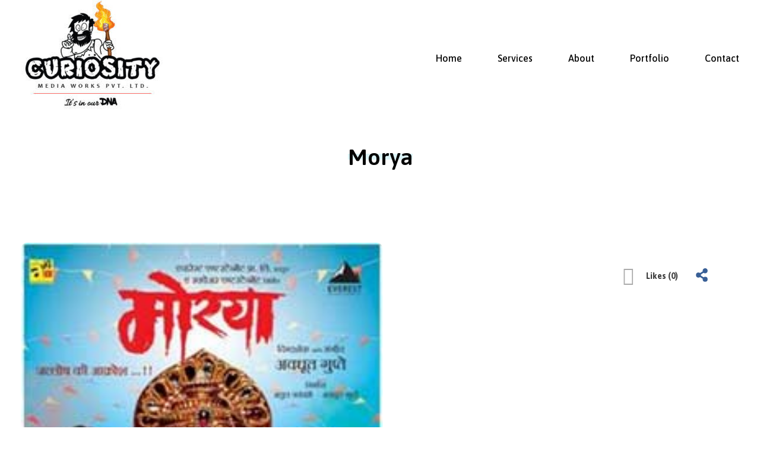

--- FILE ---
content_type: text/html; charset=UTF-8
request_url: https://curiositymediaworks.com/index.php/portfolio/morya/
body_size: 21719
content:
<!DOCTYPE html> <!--[if IE 9 ]><html class="no-js oldie ie9 ie" lang="en-US" > <![endif]--> <!--[if (gt IE 9)|!(IE)]><!--><html class="no-js" lang="en-US" > <!--<![endif]--><head><meta charset="UTF-8" ><meta http-equiv="X-UA-Compatible" content="IE=edge"><meta name="viewport"   content="initial-scale=1,user-scalable=no,width=device-width"><meta name='robots' content='index, follow, max-image-preview:large, max-snippet:-1, max-video-preview:-1' /><title>Morya - Curiosity Media Works</title><link rel="canonical" href="https://curiositymediaworks.com/index.php/portfolio/morya/" /><meta property="og:locale" content="en_US" /><meta property="og:type" content="article" /><meta property="og:title" content="Morya - Curiosity Media Works" /><meta property="og:url" content="https://curiositymediaworks.com/index.php/portfolio/morya/" /><meta property="og:site_name" content="Curiosity Media Works" /><meta property="article:modified_time" content="2022-08-27T17:35:21+00:00" /><meta property="og:image" content="https://curiositymediaworks.com/wp-content/uploads/2021/01/7.jpg" /><meta property="og:image:width" content="221" /><meta property="og:image:height" content="227" /><meta property="og:image:type" content="image/jpeg" /><meta name="twitter:card" content="summary_large_image" /> <script type="application/ld+json" class="yoast-schema-graph">{"@context":"https://schema.org","@graph":[{"@type":"WebPage","@id":"https://curiositymediaworks.com/index.php/portfolio/morya/","url":"https://curiositymediaworks.com/index.php/portfolio/morya/","name":"Morya - Curiosity Media Works","isPartOf":{"@id":"https://curiositymediaworks.com/#website"},"primaryImageOfPage":{"@id":"https://curiositymediaworks.com/index.php/portfolio/morya/#primaryimage"},"image":{"@id":"https://curiositymediaworks.com/index.php/portfolio/morya/#primaryimage"},"thumbnailUrl":"https://curiositymediaworks.com/wp-content/uploads/2021/01/7.jpg","datePublished":"2022-08-27T17:35:20+00:00","dateModified":"2022-08-27T17:35:21+00:00","breadcrumb":{"@id":"https://curiositymediaworks.com/index.php/portfolio/morya/#breadcrumb"},"inLanguage":"en-US","potentialAction":[{"@type":"ReadAction","target":["https://curiositymediaworks.com/index.php/portfolio/morya/"]}]},{"@type":"ImageObject","inLanguage":"en-US","@id":"https://curiositymediaworks.com/index.php/portfolio/morya/#primaryimage","url":"https://curiositymediaworks.com/wp-content/uploads/2021/01/7.jpg","contentUrl":"https://curiositymediaworks.com/wp-content/uploads/2021/01/7.jpg","width":221,"height":227},{"@type":"BreadcrumbList","@id":"https://curiositymediaworks.com/index.php/portfolio/morya/#breadcrumb","itemListElement":[{"@type":"ListItem","position":1,"name":"Home","item":"https://curiositymediaworks.com/"},{"@type":"ListItem","position":2,"name":"Morya"}]},{"@type":"WebSite","@id":"https://curiositymediaworks.com/#website","url":"https://curiositymediaworks.com/","name":"Curiosity Media Works","description":"Its in our DNA","publisher":{"@id":"https://curiositymediaworks.com/#organization"},"potentialAction":[{"@type":"SearchAction","target":{"@type":"EntryPoint","urlTemplate":"https://curiositymediaworks.com/?s={search_term_string}"},"query-input":"required name=search_term_string"}],"inLanguage":"en-US"},{"@type":"Organization","@id":"https://curiositymediaworks.com/#organization","name":"Curiosity Media Works","url":"https://curiositymediaworks.com/","logo":{"@type":"ImageObject","inLanguage":"en-US","@id":"https://curiositymediaworks.com/#/schema/logo/image/","url":"https://curiositymediaworks.com/wp-content/uploads/2021/01/cropped-logo-main-1-e1610437662330.jpg","contentUrl":"https://curiositymediaworks.com/wp-content/uploads/2021/01/cropped-logo-main-1-e1610437662330.jpg","width":239,"height":189,"caption":"Curiosity Media Works"},"image":{"@id":"https://curiositymediaworks.com/#/schema/logo/image/"}}]}</script> <link rel='dns-prefetch' href='//fonts.googleapis.com' /><link rel="alternate" type="application/rss+xml" title="Curiosity Media Works &raquo; Feed" href="https://curiositymediaworks.com/index.php/feed/" /><link rel="alternate" type="application/rss+xml" title="Curiosity Media Works &raquo; Comments Feed" href="https://curiositymediaworks.com/index.php/comments/feed/" /> <script defer src="[data-uri]"></script> <link rel='stylesheet' id='hfe-widgets-style-css' href='https://curiositymediaworks.com/wp-content/cache/autoptimize/autoptimize_single_993387aae0b00dd250f8c6bacb602bb4.php?ver=2.7.1' media='all' /><style id='wp-emoji-styles-inline-css'>img.wp-smiley, img.emoji {
		display: inline !important;
		border: none !important;
		box-shadow: none !important;
		height: 1em !important;
		width: 1em !important;
		margin: 0 0.07em !important;
		vertical-align: -0.1em !important;
		background: none !important;
		padding: 0 !important;
	}</style><link rel='stylesheet' id='wp-block-library-css' href='https://curiositymediaworks.com/wp-includes/css/dist/block-library/style.min.css?ver=6.4.7' media='all' /><style id='depicter-slider-style-inline-css'>/*!***************************************************************************************************************************************************************************************************************************************!*\
  !*** css ./node_modules/css-loader/dist/cjs.js??ruleSet[1].rules[3].use[1]!./node_modules/postcss-loader/dist/cjs.js??ruleSet[1].rules[3].use[2]!./node_modules/sass-loader/dist/cjs.js??ruleSet[1].rules[3].use[3]!./src/style.scss ***!
  \***************************************************************************************************************************************************************************************************************************************/
/**
 * The following styles get applied both on the front of your site
 * and in the editor.
 *
 * Replace them with your own styles or remove the file completely.
 */
.wp-block-create-block-depicter {
  background-color: #21759b;
  color: #fff;
  padding: 2px;
}

/*# sourceMappingURL=style-index.css.map*/</style><style id='classic-theme-styles-inline-css'>/*! This file is auto-generated */
.wp-block-button__link{color:#fff;background-color:#32373c;border-radius:9999px;box-shadow:none;text-decoration:none;padding:calc(.667em + 2px) calc(1.333em + 2px);font-size:1.125em}.wp-block-file__button{background:#32373c;color:#fff;text-decoration:none}</style><style id='global-styles-inline-css'>body{--wp--preset--color--black: #000000;--wp--preset--color--cyan-bluish-gray: #abb8c3;--wp--preset--color--white: #ffffff;--wp--preset--color--pale-pink: #f78da7;--wp--preset--color--vivid-red: #cf2e2e;--wp--preset--color--luminous-vivid-orange: #ff6900;--wp--preset--color--luminous-vivid-amber: #fcb900;--wp--preset--color--light-green-cyan: #7bdcb5;--wp--preset--color--vivid-green-cyan: #00d084;--wp--preset--color--pale-cyan-blue: #8ed1fc;--wp--preset--color--vivid-cyan-blue: #0693e3;--wp--preset--color--vivid-purple: #9b51e0;--wp--preset--gradient--vivid-cyan-blue-to-vivid-purple: linear-gradient(135deg,rgba(6,147,227,1) 0%,rgb(155,81,224) 100%);--wp--preset--gradient--light-green-cyan-to-vivid-green-cyan: linear-gradient(135deg,rgb(122,220,180) 0%,rgb(0,208,130) 100%);--wp--preset--gradient--luminous-vivid-amber-to-luminous-vivid-orange: linear-gradient(135deg,rgba(252,185,0,1) 0%,rgba(255,105,0,1) 100%);--wp--preset--gradient--luminous-vivid-orange-to-vivid-red: linear-gradient(135deg,rgba(255,105,0,1) 0%,rgb(207,46,46) 100%);--wp--preset--gradient--very-light-gray-to-cyan-bluish-gray: linear-gradient(135deg,rgb(238,238,238) 0%,rgb(169,184,195) 100%);--wp--preset--gradient--cool-to-warm-spectrum: linear-gradient(135deg,rgb(74,234,220) 0%,rgb(151,120,209) 20%,rgb(207,42,186) 40%,rgb(238,44,130) 60%,rgb(251,105,98) 80%,rgb(254,248,76) 100%);--wp--preset--gradient--blush-light-purple: linear-gradient(135deg,rgb(255,206,236) 0%,rgb(152,150,240) 100%);--wp--preset--gradient--blush-bordeaux: linear-gradient(135deg,rgb(254,205,165) 0%,rgb(254,45,45) 50%,rgb(107,0,62) 100%);--wp--preset--gradient--luminous-dusk: linear-gradient(135deg,rgb(255,203,112) 0%,rgb(199,81,192) 50%,rgb(65,88,208) 100%);--wp--preset--gradient--pale-ocean: linear-gradient(135deg,rgb(255,245,203) 0%,rgb(182,227,212) 50%,rgb(51,167,181) 100%);--wp--preset--gradient--electric-grass: linear-gradient(135deg,rgb(202,248,128) 0%,rgb(113,206,126) 100%);--wp--preset--gradient--midnight: linear-gradient(135deg,rgb(2,3,129) 0%,rgb(40,116,252) 100%);--wp--preset--font-size--small: 13px;--wp--preset--font-size--medium: 20px;--wp--preset--font-size--large: 36px;--wp--preset--font-size--x-large: 42px;--wp--preset--spacing--20: 0.44rem;--wp--preset--spacing--30: 0.67rem;--wp--preset--spacing--40: 1rem;--wp--preset--spacing--50: 1.5rem;--wp--preset--spacing--60: 2.25rem;--wp--preset--spacing--70: 3.38rem;--wp--preset--spacing--80: 5.06rem;--wp--preset--shadow--natural: 6px 6px 9px rgba(0, 0, 0, 0.2);--wp--preset--shadow--deep: 12px 12px 50px rgba(0, 0, 0, 0.4);--wp--preset--shadow--sharp: 6px 6px 0px rgba(0, 0, 0, 0.2);--wp--preset--shadow--outlined: 6px 6px 0px -3px rgba(255, 255, 255, 1), 6px 6px rgba(0, 0, 0, 1);--wp--preset--shadow--crisp: 6px 6px 0px rgba(0, 0, 0, 1);}:where(.is-layout-flex){gap: 0.5em;}:where(.is-layout-grid){gap: 0.5em;}body .is-layout-flow > .alignleft{float: left;margin-inline-start: 0;margin-inline-end: 2em;}body .is-layout-flow > .alignright{float: right;margin-inline-start: 2em;margin-inline-end: 0;}body .is-layout-flow > .aligncenter{margin-left: auto !important;margin-right: auto !important;}body .is-layout-constrained > .alignleft{float: left;margin-inline-start: 0;margin-inline-end: 2em;}body .is-layout-constrained > .alignright{float: right;margin-inline-start: 2em;margin-inline-end: 0;}body .is-layout-constrained > .aligncenter{margin-left: auto !important;margin-right: auto !important;}body .is-layout-constrained > :where(:not(.alignleft):not(.alignright):not(.alignfull)){max-width: var(--wp--style--global--content-size);margin-left: auto !important;margin-right: auto !important;}body .is-layout-constrained > .alignwide{max-width: var(--wp--style--global--wide-size);}body .is-layout-flex{display: flex;}body .is-layout-flex{flex-wrap: wrap;align-items: center;}body .is-layout-flex > *{margin: 0;}body .is-layout-grid{display: grid;}body .is-layout-grid > *{margin: 0;}:where(.wp-block-columns.is-layout-flex){gap: 2em;}:where(.wp-block-columns.is-layout-grid){gap: 2em;}:where(.wp-block-post-template.is-layout-flex){gap: 1.25em;}:where(.wp-block-post-template.is-layout-grid){gap: 1.25em;}.has-black-color{color: var(--wp--preset--color--black) !important;}.has-cyan-bluish-gray-color{color: var(--wp--preset--color--cyan-bluish-gray) !important;}.has-white-color{color: var(--wp--preset--color--white) !important;}.has-pale-pink-color{color: var(--wp--preset--color--pale-pink) !important;}.has-vivid-red-color{color: var(--wp--preset--color--vivid-red) !important;}.has-luminous-vivid-orange-color{color: var(--wp--preset--color--luminous-vivid-orange) !important;}.has-luminous-vivid-amber-color{color: var(--wp--preset--color--luminous-vivid-amber) !important;}.has-light-green-cyan-color{color: var(--wp--preset--color--light-green-cyan) !important;}.has-vivid-green-cyan-color{color: var(--wp--preset--color--vivid-green-cyan) !important;}.has-pale-cyan-blue-color{color: var(--wp--preset--color--pale-cyan-blue) !important;}.has-vivid-cyan-blue-color{color: var(--wp--preset--color--vivid-cyan-blue) !important;}.has-vivid-purple-color{color: var(--wp--preset--color--vivid-purple) !important;}.has-black-background-color{background-color: var(--wp--preset--color--black) !important;}.has-cyan-bluish-gray-background-color{background-color: var(--wp--preset--color--cyan-bluish-gray) !important;}.has-white-background-color{background-color: var(--wp--preset--color--white) !important;}.has-pale-pink-background-color{background-color: var(--wp--preset--color--pale-pink) !important;}.has-vivid-red-background-color{background-color: var(--wp--preset--color--vivid-red) !important;}.has-luminous-vivid-orange-background-color{background-color: var(--wp--preset--color--luminous-vivid-orange) !important;}.has-luminous-vivid-amber-background-color{background-color: var(--wp--preset--color--luminous-vivid-amber) !important;}.has-light-green-cyan-background-color{background-color: var(--wp--preset--color--light-green-cyan) !important;}.has-vivid-green-cyan-background-color{background-color: var(--wp--preset--color--vivid-green-cyan) !important;}.has-pale-cyan-blue-background-color{background-color: var(--wp--preset--color--pale-cyan-blue) !important;}.has-vivid-cyan-blue-background-color{background-color: var(--wp--preset--color--vivid-cyan-blue) !important;}.has-vivid-purple-background-color{background-color: var(--wp--preset--color--vivid-purple) !important;}.has-black-border-color{border-color: var(--wp--preset--color--black) !important;}.has-cyan-bluish-gray-border-color{border-color: var(--wp--preset--color--cyan-bluish-gray) !important;}.has-white-border-color{border-color: var(--wp--preset--color--white) !important;}.has-pale-pink-border-color{border-color: var(--wp--preset--color--pale-pink) !important;}.has-vivid-red-border-color{border-color: var(--wp--preset--color--vivid-red) !important;}.has-luminous-vivid-orange-border-color{border-color: var(--wp--preset--color--luminous-vivid-orange) !important;}.has-luminous-vivid-amber-border-color{border-color: var(--wp--preset--color--luminous-vivid-amber) !important;}.has-light-green-cyan-border-color{border-color: var(--wp--preset--color--light-green-cyan) !important;}.has-vivid-green-cyan-border-color{border-color: var(--wp--preset--color--vivid-green-cyan) !important;}.has-pale-cyan-blue-border-color{border-color: var(--wp--preset--color--pale-cyan-blue) !important;}.has-vivid-cyan-blue-border-color{border-color: var(--wp--preset--color--vivid-cyan-blue) !important;}.has-vivid-purple-border-color{border-color: var(--wp--preset--color--vivid-purple) !important;}.has-vivid-cyan-blue-to-vivid-purple-gradient-background{background: var(--wp--preset--gradient--vivid-cyan-blue-to-vivid-purple) !important;}.has-light-green-cyan-to-vivid-green-cyan-gradient-background{background: var(--wp--preset--gradient--light-green-cyan-to-vivid-green-cyan) !important;}.has-luminous-vivid-amber-to-luminous-vivid-orange-gradient-background{background: var(--wp--preset--gradient--luminous-vivid-amber-to-luminous-vivid-orange) !important;}.has-luminous-vivid-orange-to-vivid-red-gradient-background{background: var(--wp--preset--gradient--luminous-vivid-orange-to-vivid-red) !important;}.has-very-light-gray-to-cyan-bluish-gray-gradient-background{background: var(--wp--preset--gradient--very-light-gray-to-cyan-bluish-gray) !important;}.has-cool-to-warm-spectrum-gradient-background{background: var(--wp--preset--gradient--cool-to-warm-spectrum) !important;}.has-blush-light-purple-gradient-background{background: var(--wp--preset--gradient--blush-light-purple) !important;}.has-blush-bordeaux-gradient-background{background: var(--wp--preset--gradient--blush-bordeaux) !important;}.has-luminous-dusk-gradient-background{background: var(--wp--preset--gradient--luminous-dusk) !important;}.has-pale-ocean-gradient-background{background: var(--wp--preset--gradient--pale-ocean) !important;}.has-electric-grass-gradient-background{background: var(--wp--preset--gradient--electric-grass) !important;}.has-midnight-gradient-background{background: var(--wp--preset--gradient--midnight) !important;}.has-small-font-size{font-size: var(--wp--preset--font-size--small) !important;}.has-medium-font-size{font-size: var(--wp--preset--font-size--medium) !important;}.has-large-font-size{font-size: var(--wp--preset--font-size--large) !important;}.has-x-large-font-size{font-size: var(--wp--preset--font-size--x-large) !important;}
.wp-block-navigation a:where(:not(.wp-element-button)){color: inherit;}
:where(.wp-block-post-template.is-layout-flex){gap: 1.25em;}:where(.wp-block-post-template.is-layout-grid){gap: 1.25em;}
:where(.wp-block-columns.is-layout-flex){gap: 2em;}:where(.wp-block-columns.is-layout-grid){gap: 2em;}
.wp-block-pullquote{font-size: 1.5em;line-height: 1.6;}</style><link rel='stylesheet' id='contact-form-7-css' href='https://curiositymediaworks.com/wp-content/cache/autoptimize/autoptimize_single_3fd2afa98866679439097f4ab102fe0a.php?ver=5.8.6' media='all' /><link rel='stylesheet' id='wp-ulike-css' href='https://curiositymediaworks.com/wp-content/plugins/wp-ulike/assets/css/wp-ulike.min.css?ver=4.6.9' media='all' /><link rel='stylesheet' id='hfe-style-css' href='https://curiositymediaworks.com/wp-content/cache/autoptimize/autoptimize_single_a5bf64d5859ee94a3e8e93d592d6d2a0.php?ver=2.7.1' media='all' /><link rel='stylesheet' id='elementor-icons-css' href='https://curiositymediaworks.com/wp-content/plugins/elementor/assets/lib/eicons/css/elementor-icons.min.css?ver=5.25.0' media='all' /><link rel='stylesheet' id='elementor-frontend-css' href='https://curiositymediaworks.com/wp-content/plugins/elementor/assets/css/frontend.min.css?ver=3.18.3' media='all' /><style id='elementor-frontend-inline-css'>.elementor-15520 .elementor-element.elementor-element-d8c45f4 .aux-menu-depth-0 > .aux-item-content{color:var( --auxin-featured-color-1 );}</style><link rel='stylesheet' id='swiper-css' href='https://curiositymediaworks.com/wp-content/plugins/elementor/assets/lib/swiper/css/swiper.min.css?ver=5.3.6' media='all' /><link rel='stylesheet' id='elementor-post-15523-css' href='https://curiositymediaworks.com/wp-content/cache/autoptimize/autoptimize_single_bdedc74a4ef6e883e7c40e6cbf6d7af2.php?ver=1711277511' media='all' /><link rel='stylesheet' id='auxin-elementor-base-css' href='https://curiositymediaworks.com/wp-content/cache/autoptimize/autoptimize_single_e6aac22d7f081f5d8c1f0c386b33d644.php?ver=2.15.5' media='all' /><link rel='stylesheet' id='auxin-elementor-widgets-css' href='https://curiositymediaworks.com/wp-content/cache/autoptimize/autoptimize_single_bcac653a4c98073fc9711917f8157709.php?ver=2.15.5' media='all' /><link rel='stylesheet' id='mediaelement-css' href='https://curiositymediaworks.com/wp-includes/js/mediaelement/mediaelementplayer-legacy.min.css?ver=4.2.17' media='all' /><link rel='stylesheet' id='wp-mediaelement-css' href='https://curiositymediaworks.com/wp-includes/js/mediaelement/wp-mediaelement.min.css?ver=6.4.7' media='all' /><link rel='stylesheet' id='elementor-post-936-css' href='https://curiositymediaworks.com/wp-content/cache/autoptimize/autoptimize_single_9dc47525cf6e065f01ec53d8369c90d1.php?ver=1711277512' media='all' /><link rel='stylesheet' id='auxin-base-css' href='https://curiositymediaworks.com/wp-content/cache/autoptimize/autoptimize_single_dc63b9d442e30c2d7458a65739daebc8.php?ver=2.15.5' media='all' /><link rel='stylesheet' id='auxin-front-icon-css' href='https://curiositymediaworks.com/wp-content/cache/autoptimize/autoptimize_single_c5f00a9cb37c5707e889a7889ff458cd.php?ver=2.15.5' media='all' /><link rel='stylesheet' id='auxin-main-css' href='https://curiositymediaworks.com/wp-content/cache/autoptimize/autoptimize_single_1f762c636112a555626bb7f2b88fec5e.php?ver=2.15.5' media='all' /><link rel='stylesheet' id='msl-main-css' href='https://curiositymediaworks.com/wp-content/cache/autoptimize/autoptimize_single_c5e0ee99845e9700abcba4a7d01c721c.php?ver=3.9.5' media='all' /><link rel='stylesheet' id='msl-custom-css' href='https://curiositymediaworks.com/wp-content/uploads/master-slider/custom.css?ver=1.3' media='all' /><link rel='stylesheet' id='auxin-fonts-google-css' href='//fonts.googleapis.com/css?family=Asap%3Aregular%2Citalic%2C500%2C500italic%2C600%2C600italic%2C700%2C700italic&#038;ver=2.4' media='all' /><link rel='stylesheet' id='auxin-custom-css' href='https://curiositymediaworks.com/wp-content/cache/autoptimize/autoptimize_single_a4f30286a441d478984d4485c084930e.php?ver=2.4' media='all' /><link rel='stylesheet' id='auxin-portfolio-css' href='https://curiositymediaworks.com/wp-content/cache/autoptimize/autoptimize_single_eff38ab0159168fc90ba78cc89dd2da6.php?ver=2.3.2' media='all' /><link rel='stylesheet' id='elementor-post-15520-css' href='https://curiositymediaworks.com/wp-content/cache/autoptimize/autoptimize_single_851c0dab5da658dccd7502bad1c901d3.php?ver=1711277512' media='all' /><link rel='stylesheet' id='elementor-post-15659-css' href='https://curiositymediaworks.com/wp-content/cache/autoptimize/autoptimize_single_826432b5929654700ba80e1810a618da.php?ver=1711277512' media='all' /><link rel='stylesheet' id='hfe-elementor-icons-css' href='https://curiositymediaworks.com/wp-content/plugins/elementor/assets/lib/eicons/css/elementor-icons.min.css?ver=5.34.0' media='all' /><link rel='stylesheet' id='hfe-icons-list-css' href='https://curiositymediaworks.com/wp-content/plugins/elementor/assets/css/widget-icon-list.min.css?ver=3.24.3' media='all' /><link rel='stylesheet' id='hfe-social-icons-css' href='https://curiositymediaworks.com/wp-content/plugins/elementor/assets/css/widget-social-icons.min.css?ver=3.24.0' media='all' /><link rel='stylesheet' id='hfe-social-share-icons-brands-css' href='https://curiositymediaworks.com/wp-content/cache/autoptimize/autoptimize_single_1f1c6abbb54c6d189b7263e0861fae8a.php?ver=5.15.3' media='all' /><link rel='stylesheet' id='hfe-social-share-icons-fontawesome-css' href='https://curiositymediaworks.com/wp-content/cache/autoptimize/autoptimize_single_f1bf294dd289616eae1efb7a3bb4c624.php?ver=5.15.3' media='all' /><link rel='stylesheet' id='hfe-nav-menu-icons-css' href='https://curiositymediaworks.com/wp-content/cache/autoptimize/autoptimize_single_8d37441d69ebc9b55dff2c7c214ef997.php?ver=5.15.3' media='all' /><link rel='stylesheet' id='eael-general-css' href='https://curiositymediaworks.com/wp-content/plugins/essential-addons-for-elementor-lite/assets/front-end/css/view/general.min.css?ver=5.9.7' media='all' /><link rel='stylesheet' id='google-fonts-1-css' href='https://fonts.googleapis.com/css?family=Roboto%3A100%2C100italic%2C200%2C200italic%2C300%2C300italic%2C400%2C400italic%2C500%2C500italic%2C600%2C600italic%2C700%2C700italic%2C800%2C800italic%2C900%2C900italic%7CRoboto+Slab%3A100%2C100italic%2C200%2C200italic%2C300%2C300italic%2C400%2C400italic%2C500%2C500italic%2C600%2C600italic%2C700%2C700italic%2C800%2C800italic%2C900%2C900italic%7CPoppins%3A100%2C100italic%2C200%2C200italic%2C300%2C300italic%2C400%2C400italic%2C500%2C500italic%2C600%2C600italic%2C700%2C700italic%2C800%2C800italic%2C900%2C900italic&#038;display=auto&#038;ver=6.4.7' media='all' /><link rel='stylesheet' id='elementor-icons-shared-0-css' href='https://curiositymediaworks.com/wp-content/plugins/elementor/assets/lib/font-awesome/css/fontawesome.min.css?ver=5.15.3' media='all' /><link rel='stylesheet' id='elementor-icons-fa-brands-css' href='https://curiositymediaworks.com/wp-content/plugins/elementor/assets/lib/font-awesome/css/brands.min.css?ver=5.15.3' media='all' /><link rel="preconnect" href="https://fonts.gstatic.com/" crossorigin><script defer src="https://curiositymediaworks.com/wp-includes/js/jquery/jquery.min.js?ver=3.7.1" id="jquery-core-js"></script> <script defer src="https://curiositymediaworks.com/wp-includes/js/jquery/jquery-migrate.min.js?ver=3.4.1" id="jquery-migrate-js"></script> <script defer id="jquery-js-after" src="[data-uri]"></script> <script defer id="auxin-modernizr-js-extra" src="[data-uri]"></script> <script defer id="auxin-modernizr-js-before" src="[data-uri]"></script> <script defer src="https://curiositymediaworks.com/wp-content/themes/phlox/js/solo/modernizr-custom.min.js?ver=2.15.5" id="auxin-modernizr-js"></script> <link rel="https://api.w.org/" href="https://curiositymediaworks.com/index.php/wp-json/" /><link rel="alternate" type="application/json" href="https://curiositymediaworks.com/index.php/wp-json/wp/v2/portfolio/15587" /><link rel="EditURI" type="application/rsd+xml" title="RSD" href="https://curiositymediaworks.com/xmlrpc.php?rsd" /><meta name="generator" content="WordPress 6.4.7" /><link rel='shortlink' href='https://curiositymediaworks.com/?p=15587' /><link rel="alternate" type="application/json+oembed" href="https://curiositymediaworks.com/index.php/wp-json/oembed/1.0/embed?url=https%3A%2F%2Fcuriositymediaworks.com%2Findex.php%2Fportfolio%2Fmorya%2F" /><link rel="alternate" type="text/xml+oembed" href="https://curiositymediaworks.com/index.php/wp-json/oembed/1.0/embed?url=https%3A%2F%2Fcuriositymediaworks.com%2Findex.php%2Fportfolio%2Fmorya%2F&#038;format=xml" /><meta name="title"       content="Morya" /><meta name="description" content="" /><link rel="image_src"    href="https://curiositymediaworks.com/wp-content/uploads/2021/01/7-90x90.jpg" /> <script defer src="[data-uri]"></script> <meta name="generator" content="MasterSlider 3.9.5 - Responsive Touch Image Slider | avt.li/msf" /><meta name="theme-color" content="#1bb0ce" /><meta name="msapplication-navbutton-color" content="#1bb0ce" /><meta name="apple-mobile-web-app-capable" content="yes"><meta name="apple-mobile-web-app-status-bar-style" content="black-translucent"><meta name="generator" content="Elementor 3.18.3; features: e_dom_optimization, e_optimized_assets_loading, additional_custom_breakpoints, block_editor_assets_optimize, e_image_loading_optimization; settings: css_print_method-external, google_font-enabled, font_display-auto"><style>.recentcomments a{display:inline !important;padding:0 !important;margin:0 !important;}</style><link rel="icon" href="https://curiositymediaworks.com/wp-content/uploads/2021/01/cropped-curiosity-icon-32x32.jpg" sizes="32x32" /><link rel="icon" href="https://curiositymediaworks.com/wp-content/uploads/2021/01/cropped-curiosity-icon-192x192.jpg" sizes="192x192" /><link rel="apple-touch-icon" href="https://curiositymediaworks.com/wp-content/uploads/2021/01/cropped-curiosity-icon-180x180.jpg" /><meta name="msapplication-TileImage" content="https://curiositymediaworks.com/wp-content/uploads/2021/01/cropped-curiosity-icon-270x270.jpg" /><style id="wp-custom-css">/*Single Portfolio*/
.single-portfolio .page-title-section .page-header {
	border : none;
}
.single-portfolio .page-title {
	background-image : linear-gradient(#DCF4F8,#DCF4F8);
	background-repeat : no-repeat;
	background-size : 100% 10px;
	background-position : center center;
}
.single-portfolio .type-portfolio .entry-media img {
	border-radius : 10px;
}
.single-portfolio .hentry .entry-media{
	max-width : 843px;
	margin-bottom : 30px;
	margin-top : 0;
}
.single-portfolio .entry-content ul {
	padding :0; 
}
.single-portfolio .type-portfolio.aux-side-right {
	padding-right : 600px;
}
.type-portfolio.aux-side-right>.entry-side {
	width : 500px;
	margin-right : -550px;
}
.aux-single .type-portfolio .entry-side-title {
	margin-bottom : 30px;
}
.single-portfolio .aux-button.aux-black {
	text-shadow : none;
	padding : 20px 30px 20px 30px;
	margin-top : 50px;
}

.single-portfolio .type-portfolio .entry-actions .aux-single-portfolio-share .auxicon-share {
	vertical-align : initial;
	color : #385F96;
}
.single-portfolio .aux-single-portfolio-share span:before {
	content : '';
	width : 23px;
	height : 23px;
	background-image: url("data:image/svg+xml,%3Csvg xmlns='http://www.w3.org/2000/svg' width='23' height='27' viewBox='0 0 23 27'%3E%3Cpath id='share-alt-solid' d='M18.071,16.875a4.827,4.827,0,0,0-3.07,1.1L9.74,14.6a5.227,5.227,0,0,0,0-2.2L15,9.023a4.826,4.826,0,0,0,3.07,1.1A5,5,0,0,0,23,5.063a4.93,4.93,0,1,0-9.857,0,5.211,5.211,0,0,0,.117,1.1L8,9.539a4.827,4.827,0,0,0-3.07-1.1,5.064,5.064,0,0,0,0,10.125A4.827,4.827,0,0,0,8,17.461l5.262,3.378a5.211,5.211,0,0,0-.117,1.1,4.93,4.93,0,1,0,4.929-5.062Z' fill='%23385f96'/%3E%3C/svg%3E%0A");
	background-size : contain;
	background-repeat : no-repeat;
}
.single-portfolio .type-portfolio .entry-actions .aux-single-portfolio-share .aux-text {
	display : none;
}
.single-portfolio .type-portfolio .entry-actions  {
	padding : 0;
	border : none;
	position : absolute;
	top : 47%;
	right : 0;
	z-index: 3;
}
@media screen and (max-width:1024px) {
	.single-portfolio .type-portfolio.aux-side-right {
		padding-right : initial;
	}
		.single-portfolio .hentry .entry-media { 
		max-width : 100%;
}
	.single-portfolio .type-portfolio .entry-actions {
		position : static;
	}
}</style></head><body class="portfolio-template-default single single-portfolio postid-15587 wp-custom-logo _masterslider _ms_version_3.9.5 ehf-footer ehf-template-phlox ehf-stylesheet-phlox elementor-default elementor-kit-15523 phlox aux-dom-unready aux-full-width aux-resp aux-xhd  aux-page-animation-off _auxels"  data-framed=""><div id="inner-body"><header class="aux-elementor-header" id="site-elementor-header" itemscope="itemscope" itemtype="https://schema.org/WPHeader" data-sticky-height="80"  ><div class="aux-wrapper"><div class="aux-header aux-header-elements-wrapper"><div data-elementor-type="header" data-elementor-id="15520" class="elementor elementor-15520"><section class="elementor-section elementor-top-section elementor-element elementor-element-2e3a287 elementor-section-height-min-height elementor-section-content-middle elementor-section-boxed elementor-section-height-default elementor-section-items-middle" data-id="2e3a287" data-element_type="section"><div class="elementor-container elementor-column-gap-no"><div class="aux-parallax-section elementor-column elementor-col-100 elementor-top-column elementor-element elementor-element-c69400d" data-id="c69400d" data-element_type="column"><div class="elementor-widget-wrap elementor-element-populated"><div class="elementor-element elementor-element-bf6aaca elementor-widget__width-auto aux-appear-watch-animation aux-fade-in-right elementor-widget elementor-widget-aux_logo" data-id="bf6aaca" data-element_type="widget" data-widget_type="aux_logo.default"><div class="elementor-widget-container"><div class="aux-widget-logo"><a class="aux-logo-anchor aux-has-logo" title="Curiosity Media Works" href="https://curiositymediaworks.com/"><img width="239" height="189" src="https://curiositymediaworks.com/wp-content/uploads/2021/01/cropped-logo-main-1-e1610437662330.jpg" class="aux-attachment aux-featured-image attachment-239x189 aux-attachment-id-1395 " alt="cropped-logo-main-1-e1610437662330.jpg" data-ratio="1.26" data-original-w="239" /></a><section class="aux-logo-text"><h3 class="site-title"><a href="https://curiositymediaworks.com/" title="Curiosity Media Works">Curiosity Media Works</a></h3><p class="site-description">Its in our DNA</p></section></div></div></div><div class="elementor-element elementor-element-d8c45f4 elementor-widget__width-auto elementor-widget elementor-widget-aux_menu_box" data-id="d8c45f4" data-element_type="widget" data-widget_type="aux_menu_box.default"><div class="elementor-widget-container"><div class="aux-elementor-header-menu aux-nav-menu-element aux-nav-menu-element-d8c45f4"><div class="aux-burger-box" data-target-panel="offcanvas" data-target-content=".elementor-element-d8c45f4 .aux-master-menu"><div class="aux-burger aux-regular-small"><span class="mid-line"></span></div></div><nav id="master-menu-elementor-d8c45f4" class="menu-aux-portfolio-creative-container"><ul id="menu-aux-portfolio-creative" class="aux-master-menu aux-no-js aux-skin-classic aux-with-indicator aux-horizontal" data-type="horizontal"  data-switch-type="accordion" data-switch-parent=".elementor-element-d8c45f4 .aux-offcanvas-menu .offcanvas-content" data-switch-width="1024"  ><li id="menu-item-15524" class="a1i0s0 menu-item menu-item-type-post_type menu-item-object-page menu-item-home menu-item-15524 aux-menu-depth-0 aux-menu-root-1 aux-menu-item"> <a href="https://curiositymediaworks.com/" class="aux-item-content"> <span class="aux-menu-label">Home</span> </a></li><li id="menu-item-15631" class="menu-item menu-item-type-post_type menu-item-object-page menu-item-15631 aux-menu-depth-0 aux-menu-root-2 aux-menu-item"> <a href="https://curiositymediaworks.com/index.php/services/" class="aux-item-content"> <span class="aux-menu-label">Services</span> </a></li><li id="menu-item-15526" class="a1i0s0 menu-item menu-item-type-post_type menu-item-object-page menu-item-15526 aux-menu-depth-0 aux-menu-root-3 aux-menu-item"> <a href="https://curiositymediaworks.com/index.php/about/" class="aux-item-content"> <span class="aux-menu-label">About</span> </a></li><li id="menu-item-15527" class="a1i0s0 menu-item menu-item-type-post_type menu-item-object-page menu-item-15527 aux-menu-depth-0 aux-menu-root-4 aux-menu-item"> <a href="https://curiositymediaworks.com/index.php/portfolio/" class="aux-item-content"> <span class="aux-menu-label">Portfolio</span> </a></li><li id="menu-item-15528" class="a1i0s0 menu-item menu-item-type-post_type menu-item-object-page menu-item-15528 aux-menu-depth-0 aux-menu-root-5 aux-menu-item"> <a href="https://curiositymediaworks.com/index.php/contact/" class="aux-item-content"> <span class="aux-menu-label">Contact</span> </a></li></ul></nav><section class="aux-offcanvas-menu aux-pin-left"><div class="aux-panel-close"><div class="aux-close aux-cross-symbol aux-thick-medium"></div></div><div class="offcanvas-header"></div><div class="offcanvas-content"></div><div class="offcanvas-footer"></div></section></div><style>@media only screen and (min-width: 1025px) { .elementor-element-d8c45f4 .aux-burger-box { display: none } }</style></div></div></div></div></div></section></div></div></div></header><header id="site-title" class="page-title-section"><div class="page-header aux-wrapper aux-auto-height aux-boxed-container aux-center aux-top aux-dark aux-arrow-none" style="display:block; "   ><div class="aux-container" ><div class="aux-page-title-entry"><div class="aux-page-title-box"><section class="page-title-group" ><h1 class="page-title">Morya</h1></section></div></div></div></div></header><main id="main" class="aux-main aux-territory  aux-single aux-boxed-container aux-content-top-margin no-sidebar aux-sidebar-style-simple aux-user-entry" ><div class="aux-wrapper"><div class="aux-container aux-fold"><div id="primary" class="aux-primary" ><div class="content" role="main"  ><article id="post-15587" class=" aux-side-right aux-side-meta-normal post-15587 portfolio type-portfolio status-publish has-post-thumbnail hentry portfolio-cat-marathi-movies portfolio-tag-uncategorized portfolio-filter-uncategorized" role="article" ><div class="entry-main"><div class="entry-media "><img width="221" height="227" src="https://curiositymediaworks.com/wp-content/uploads/2021/01/7.jpg" class="attachment- size- wp-post-image" alt="" decoding="async" /></div></div><div class="entry-side  aux-has-meta-data"   ><div class="entry-overview-container"><div class="entry-actions"><div class="wpulike wpulike-heart aux-wpulike aux-wpulike-portfolio" ><div class="wp_ulike_general_class wp_ulike_is_not_liked"><button type="button"
 aria-label="Like Button"
 data-ulike-id="15587"
 data-ulike-nonce="dbd2561346"
 data-ulike-type="post"
 data-ulike-template="wpulike-heart"
 data-ulike-display-likers="0"
 data-ulike-likers-style="popover"
 class="wp_ulike_btn wp_ulike_put_image wp_post_btn_15587  aux-icon auxicon-heart-2"></button><span class="count-box wp_ulike_counter_up" data-ulike-counter-value="Likes (0)"></span></div></div><div class="aux-single-portfolio-share"><div class="aux-tooltip-socials aux-tooltip-dark aux-socials aux-icon-left aux-medium"> <span class="aux-icon auxicon-share"></span> <span class="aux-text">Share</span></div></div></div></div><div class="entry-meta-data-container"><div class="entry-meta-data"><dl></dl></div></div></div><div class="clear"></div></article></div></div></div></div></main><footer itemtype="https://schema.org/WPFooter" itemscope="itemscope" id="colophon" role="contentinfo"><div class='footer-width-fixer'><div data-elementor-type="wp-post" data-elementor-id="936" class="elementor elementor-936"><section class="elementor-section elementor-top-section elementor-element elementor-element-812bd28 elementor-section-boxed elementor-section-height-default elementor-section-height-default" data-id="812bd28" data-element_type="section" data-settings="{&quot;background_background&quot;:&quot;classic&quot;}"><div class="elementor-background-overlay"></div><div class="elementor-container elementor-column-gap-wide"><div class="aux-parallax-section elementor-column elementor-col-100 elementor-top-column elementor-element elementor-element-25af83b" data-id="25af83b" data-element_type="column"><div class="elementor-widget-wrap elementor-element-populated"><div class="elementor-element elementor-element-01f92b4 elementor-widget elementor-widget-spacer" data-id="01f92b4" data-element_type="widget" data-widget_type="spacer.default"><div class="elementor-widget-container"><div class="elementor-spacer"><div class="elementor-spacer-inner"></div></div></div></div><div class="elementor-element elementor-element-e2d8b98 elementor-widget elementor-widget-heading" data-id="e2d8b98" data-element_type="widget" data-widget_type="heading.default"><div class="elementor-widget-container"><h2 class="elementor-heading-title elementor-size-default">Be Curious!!</h2></div></div><div class="elementor-element elementor-element-8e7e04d elementor-widget-divider--view-line elementor-widget elementor-widget-divider" data-id="8e7e04d" data-element_type="widget" data-widget_type="divider.default"><div class="elementor-widget-container"><div class="elementor-divider"> <span class="elementor-divider-separator"> </span></div></div></div><div class="elementor-element elementor-element-2838268 elementor-widget elementor-widget-spacer" data-id="2838268" data-element_type="widget" data-widget_type="spacer.default"><div class="elementor-widget-container"><div class="elementor-spacer"><div class="elementor-spacer-inner"></div></div></div></div><div class="elementor-element elementor-element-34e992a elementor-widget elementor-widget-heading" data-id="34e992a" data-element_type="widget" data-widget_type="heading.default"><div class="elementor-widget-container"><h2 class="elementor-heading-title elementor-size-default">CURIOSITY is the SPARK behind the SPARK of every great idea. The future belongs to the CURIOUS</h2></div></div><div class="elementor-element elementor-element-b5d0016 elementor-widget elementor-widget-spacer" data-id="b5d0016" data-element_type="widget" data-widget_type="spacer.default"><div class="elementor-widget-container"><div class="elementor-spacer"><div class="elementor-spacer-inner"></div></div></div></div></div></div></div></section></div></div></footer><footer class="aux-elementor-footer" itemscope="itemscope" itemtype="https://schema.org/WPFooter" role="contentinfo"  ><div class="aux-wrapper"><div data-elementor-type="footer" data-elementor-id="15659" class="elementor elementor-15659"><section class="elementor-section elementor-top-section elementor-element elementor-element-78e680d elementor-section-content-middle elementor-section-boxed elementor-section-height-default elementor-section-height-default" data-id="78e680d" data-element_type="section" data-settings="{&quot;background_background&quot;:&quot;classic&quot;}"><div class="elementor-container elementor-column-gap-no"><div class="aux-parallax-section elementor-column elementor-col-33 elementor-top-column elementor-element elementor-element-ca77ab7 elementor-hidden-tablet elementor-hidden-phone" data-id="ca77ab7" data-element_type="column"><div class="elementor-widget-wrap elementor-element-populated"><div class="elementor-element elementor-element-511fb00 elementor-widget elementor-widget-aux_menu_box" data-id="511fb00" data-element_type="widget" data-widget_type="aux_menu_box.default"><div class="elementor-widget-container"><div class="aux-elementor-header-menu aux-nav-menu-element aux-nav-menu-element-511fb00"><div class="aux-burger-box" data-target-panel="overlay" data-target-content=".elementor-element-511fb00 .aux-master-menu"><div class="aux-burger aux-lite-small"><span class="mid-line"></span></div></div><nav id="master-menu-elementor-511fb00" class="menu-aux-portfolio-creative-container"><ul id="menu-aux-portfolio-creative-1" class="aux-master-menu aux-no-js aux-skin-classic aux-with-indicator aux-horizontal" data-type="horizontal"  data-switch-type="toggle" data-switch-parent=".elementor-element-511fb00 .aux-fs-popup .aux-fs-menu" data-switch-width="1"  ><li class="a1i0s0 menu-item menu-item-type-post_type menu-item-object-page menu-item-home menu-item-15524 aux-menu-depth-0 aux-menu-root-1 aux-menu-item"> <a href="https://curiositymediaworks.com/" class="aux-item-content"> <span class="aux-menu-label">Home</span> </a></li><li class="menu-item menu-item-type-post_type menu-item-object-page menu-item-15631 aux-menu-depth-0 aux-menu-root-2 aux-menu-item"> <a href="https://curiositymediaworks.com/index.php/services/" class="aux-item-content"> <span class="aux-menu-label">Services</span> </a></li><li class="a1i0s0 menu-item menu-item-type-post_type menu-item-object-page menu-item-15526 aux-menu-depth-0 aux-menu-root-3 aux-menu-item"> <a href="https://curiositymediaworks.com/index.php/about/" class="aux-item-content"> <span class="aux-menu-label">About</span> </a></li><li class="a1i0s0 menu-item menu-item-type-post_type menu-item-object-page menu-item-15527 aux-menu-depth-0 aux-menu-root-4 aux-menu-item"> <a href="https://curiositymediaworks.com/index.php/portfolio/" class="aux-item-content"> <span class="aux-menu-label">Portfolio</span> </a></li><li class="a1i0s0 menu-item menu-item-type-post_type menu-item-object-page menu-item-15528 aux-menu-depth-0 aux-menu-root-5 aux-menu-item"> <a href="https://curiositymediaworks.com/index.php/contact/" class="aux-item-content"> <span class="aux-menu-label">Contact</span> </a></li></ul></nav><section class="aux-fs-popup aux-fs-menu-layout-center aux-indicator"><div class="aux-panel-close"><div class="aux-close aux-cross-symbol aux-thick-medium"></div></div><div class="aux-fs-menu" data-menu-title=""></div></section></div><style>@media only screen and (min-width: 2px) { .elementor-element-511fb00 .aux-burger-box { display: none } }</style></div></div></div></div><div class="aux-parallax-section elementor-column elementor-col-33 elementor-top-column elementor-element elementor-element-30681a9" data-id="30681a9" data-element_type="column"><div class="elementor-widget-wrap elementor-element-populated"><div class="elementor-element elementor-element-209ba0c elementor-widget elementor-widget-aux_modern_heading" data-id="209ba0c" data-element_type="widget" data-widget_type="aux_modern_heading.default"><div class="elementor-widget-container"><section class="aux-widget-modern-heading"><div class="aux-widget-inner"><h6 class="aux-modern-heading-primary">CURIOSITY MEDIA WORKS</h6><h6 class="aux-modern-heading-secondary"><span class="aux-head-before"> © 2024 Curiosity Media Works Pvt. Ltd. . All rights reserved.</span></h6></div></section></div></div></div></div><div class="aux-parallax-section elementor-column elementor-col-33 elementor-top-column elementor-element elementor-element-35fef58 elementor-hidden-tablet elementor-hidden-phone" data-id="35fef58" data-element_type="column"><div class="elementor-widget-wrap elementor-element-populated"><div class="elementor-element elementor-element-eb5a390 elementor-widget__width-auto elementor-widget elementor-widget-aux_icon_list" data-id="eb5a390" data-element_type="widget" data-widget_type="aux_icon_list.default"><div class="elementor-widget-container"><section class="widget-container aux-widget-icon-list aux-parent-au4d652e52" style="" ><div class="widget-inner"><div class="aux-widget-icon-list-inner"><ul class="aux-icon-list-items aux-direction-horizontal" ><li class="aux-icon-list-item aux-list-item-has-connector aux-list-item-has-icon aux-icon-list-item-f05f38b elementor-repeater-item-f05f38b" ><a class="aux-icon-list-link" href="https://www.facebook.com/CuriosityMediaWorksPvt.Ltd" ><span class="aux-icon-list-icon auxicon-facebook" ></span><span class="aux-list-connector" ></span></a></li><li class="aux-icon-list-item aux-list-item-has-connector aux-list-item-has-icon aux-icon-list-item-8f22332 elementor-repeater-item-8f22332" ><a class="aux-icon-list-link" href="https://www.instagram.com/curiositymediaworks/" ><span class="aux-icon-list-icon fab fa-instagram" ></span><span class="aux-list-connector" ></span></a></li></ul></div></div></section></div></div></div></div></div></section></div></div></footer></div><div class="aux-hidden-blocks"><section id="offmenu" class="aux-offcanvas-menu aux-pin-left" ><div class="aux-panel-close"><div class="aux-close aux-cross-symbol aux-thick-medium"></div></div><div class="offcanvas-header"></div><div class="offcanvas-content"></div><div class="offcanvas-footer"></div></section><section id="offcart" class="aux-offcanvas-menu aux-offcanvas-cart aux-pin-left" ><div class="aux-panel-close"><div class="aux-close aux-cross-symbol aux-thick-medium"></div></div><div class="offcanvas-header"> Shopping Basket</div><div class="aux-cart-wrapper aux-elegant-cart aux-offcart-content"></div></section><section id="fs-menu-search" class="aux-fs-popup  aux-fs-menu-layout-center aux-indicator"><div class="aux-panel-close"><div class="aux-close aux-cross-symbol aux-thick-medium"></div></div><div class="aux-fs-menu"></div><div class="aux-fs-search"><div  class="aux-search-section "><div  class="aux-search-form "><form action="https://curiositymediaworks.com/" method="get" ><div class="aux-search-input-form"> <input type="text" class="aux-search-field"  placeholder="Type here.." name="s" autocomplete="off" /></div> <input type="submit" class="aux-black aux-search-submit aux-uppercase" value="Search" ></form></div></div></div></section><section id="fs-search" class="aux-fs-popup aux-search-overlay  has-ajax-form"><div class="aux-panel-close"><div class="aux-close aux-cross-symbol aux-thick-medium"></div></div><div class="aux-search-field"><div  class="aux-search-section aux-404-search"><div  class="aux-search-form aux-iconic-search"><form action="https://curiositymediaworks.com/" method="get" ><div class="aux-search-input-form"> <input type="text" class="aux-search-field"  placeholder="Search..." name="s" autocomplete="off" /></div><div class="aux-submit-icon-container auxicon-search-4 "> <input type="submit" class="aux-iconic-search-submit" value="Search" ></div></form></div></div></div></section><div class="aux-scroll-top"></div></div><div class="aux-goto-top-btn aux-align-btn-right" data-animate-scroll="1"><div class="aux-hover-slide aux-arrow-nav aux-round aux-outline"> <span class="aux-overlay"></span> <span class="aux-svg-arrow aux-h-small-up"></span> <span class="aux-hover-arrow aux-svg-arrow aux-h-small-up aux-white"></span></div></div>  <script defer src="https://curiositymediaworks.com/wp-includes/js/imagesloaded.min.js?ver=5.0.0" id="imagesloaded-js"></script> <script defer src="https://curiositymediaworks.com/wp-includes/js/masonry.min.js?ver=4.2.2" id="masonry-js"></script> <script defer src="https://curiositymediaworks.com/wp-content/themes/phlox/js/plugins.min.js?ver=2.15.5" id="auxin-plugins-js"></script> <script defer src="https://curiositymediaworks.com/wp-content/themes/phlox/js/scripts.min.js?ver=2.15.5" id="auxin-scripts-js"></script> <script defer src="https://curiositymediaworks.com/wp-content/plugins/master-slider/public/assets/js/jquery.easing.min.js?ver=3.9.5" id="jquery-easing-js"></script> <script defer src="https://curiositymediaworks.com/wp-content/plugins/master-slider/public/assets/js/masterslider.min.js?ver=3.9.5" id="masterslider-core-js"></script> <script defer src="https://curiositymediaworks.com/wp-content/cache/autoptimize/autoptimize_single_b7ce792f0d03f8d9e4330abe54cbb741.php?ver=2.15.5" id="auxin-elementor-widgets-js"></script> <script defer id="mediaelement-core-js-before" src="[data-uri]"></script> <script defer src="https://curiositymediaworks.com/wp-includes/js/mediaelement/mediaelement-and-player.min.js?ver=4.2.17" id="mediaelement-core-js"></script> <script defer src="https://curiositymediaworks.com/wp-includes/js/mediaelement/mediaelement-migrate.min.js?ver=6.4.7" id="mediaelement-migrate-js"></script> <script defer id="mediaelement-js-extra" src="[data-uri]"></script> <script defer src="https://curiositymediaworks.com/wp-includes/js/mediaelement/wp-mediaelement.min.js?ver=6.4.7" id="wp-mediaelement-js"></script> <script defer src="https://curiositymediaworks.com/wp-content/plugins/auxin-elements/public/assets/js/plugins.min.js?ver=2.15.5" id="auxin-elements-plugins-js"></script> <script defer src="https://curiositymediaworks.com/wp-content/cache/autoptimize/autoptimize_single_666ddb314d62d4d200ca34b8f15c72c5.php?ver=2.15.5" id="auxin-elements-scripts-js"></script> <script defer id="auxin-portfolio-portfolio-js-extra" src="[data-uri]"></script> <script defer src="https://curiositymediaworks.com/wp-content/cache/autoptimize/autoptimize_single_7e48ff2a3e322642d873f3e82dbd0ed1.php?ver=2.3.2" id="auxin-portfolio-portfolio-js"></script> <script defer src="https://curiositymediaworks.com/wp-content/cache/autoptimize/autoptimize_single_a53a916adf48efefd5a2aa0861ebbc07.php?ver=5.8.6" id="swv-js"></script> <script defer id="contact-form-7-js-extra" src="[data-uri]"></script> <script defer src="https://curiositymediaworks.com/wp-content/cache/autoptimize/autoptimize_single_83a062cf6545b990c13b4398035a29d0.php?ver=5.8.6" id="contact-form-7-js"></script> <script defer id="wp_ulike-js-extra" src="[data-uri]"></script> <script defer src="https://curiositymediaworks.com/wp-content/plugins/wp-ulike/assets/js/wp-ulike.min.js?ver=4.6.9" id="wp_ulike-js"></script> <script defer src="https://curiositymediaworks.com/wp-content/uploads/phlox/custom.js?ver=1.3" id="auxin-custom-js-js"></script> <script defer id="eael-general-js-extra" src="[data-uri]"></script> <script defer src="https://curiositymediaworks.com/wp-content/plugins/essential-addons-for-elementor-lite/assets/front-end/js/view/general.min.js?ver=5.9.7" id="eael-general-js"></script> <script defer src="https://curiositymediaworks.com/wp-content/plugins/elementor/assets/js/webpack.runtime.min.js?ver=3.18.3" id="elementor-webpack-runtime-js"></script> <script defer src="https://curiositymediaworks.com/wp-content/plugins/elementor/assets/js/frontend-modules.min.js?ver=3.18.3" id="elementor-frontend-modules-js"></script> <script defer src="https://curiositymediaworks.com/wp-content/plugins/elementor/assets/lib/waypoints/waypoints.min.js?ver=4.0.2" id="elementor-waypoints-js"></script> <script defer src="https://curiositymediaworks.com/wp-includes/js/jquery/ui/core.min.js?ver=1.13.2" id="jquery-ui-core-js"></script> <script defer id="elementor-frontend-js-before" src="[data-uri]"></script> <script defer src="https://curiositymediaworks.com/wp-content/plugins/elementor/assets/js/frontend.min.js?ver=3.18.3" id="elementor-frontend-js"></script> <script defer src="https://curiositymediaworks.com/wp-includes/js/underscore.min.js?ver=1.13.4" id="underscore-js"></script> <script defer id="wp-util-js-extra" src="[data-uri]"></script> <script defer src="https://curiositymediaworks.com/wp-includes/js/wp-util.min.js?ver=6.4.7" id="wp-util-js"></script> <script defer id="wpforms-elementor-js-extra" src="[data-uri]"></script> <script defer src="https://curiositymediaworks.com/wp-content/plugins/wpforms-lite/assets/js/integrations/elementor/frontend.min.js?ver=1.8.6.3" id="wpforms-elementor-js"></script> </body></html>

<!-- Page cached by LiteSpeed Cache 7.6.2 on 2025-12-23 04:39:06 -->

--- FILE ---
content_type: text/css; charset=utf-8
request_url: https://curiositymediaworks.com/wp-content/cache/autoptimize/autoptimize_single_9dc47525cf6e065f01ec53d8369c90d1.php?ver=1711277512
body_size: 190
content:
.elementor-936 .elementor-element.elementor-element-812bd28:not(.elementor-motion-effects-element-type-background),.elementor-936 .elementor-element.elementor-element-812bd28>.elementor-motion-effects-container>.elementor-motion-effects-layer{background-position:center center;background-repeat:no-repeat;background-size:cover}.elementor-936 .elementor-element.elementor-element-812bd28>.elementor-background-overlay{background-color:transparent;background-image:linear-gradient(45deg,#ee0979 0%,#ff6a00 100%);opacity:.8;transition:background .3s,border-radius .3s,opacity .3s}.elementor-936 .elementor-element.elementor-element-812bd28{transition:background .3s,border .3s,border-radius .3s,box-shadow .3s}.elementor-936 .elementor-element.elementor-element-01f92b4{--spacer-size:100px}.elementor-936 .elementor-element.elementor-element-e2d8b98{text-align:center}.elementor-936 .elementor-element.elementor-element-e2d8b98 .elementor-heading-title{color:#fff}.elementor-936 .elementor-element.elementor-element-8e7e04d{--divider-border-style:solid;--divider-color:#fff;--divider-border-width:5px}.elementor-936 .elementor-element.elementor-element-8e7e04d .elementor-divider-separator{width:50px;margin:0 auto;margin-center:0}.elementor-936 .elementor-element.elementor-element-8e7e04d .elementor-divider{text-align:center;padding-top:10px;padding-bottom:10px}.elementor-936 .elementor-element.elementor-element-2838268{--spacer-size:30px}.elementor-936 .elementor-element.elementor-element-34e992a{text-align:center}.elementor-936 .elementor-element.elementor-element-34e992a .elementor-heading-title{color:#fff;font-size:50px}.elementor-936 .elementor-element.elementor-element-34e992a>.elementor-widget-container{padding:0 0 50px}.elementor-936 .elementor-element.elementor-element-b5d0016{--spacer-size:100px}@media(min-width:1025px){.elementor-936 .elementor-element.elementor-element-812bd28:not(.elementor-motion-effects-element-type-background),.elementor-936 .elementor-element.elementor-element-812bd28>.elementor-motion-effects-container>.elementor-motion-effects-layer{background-attachment:fixed}}@media(max-width:1024px){.elementor-936 .elementor-element.elementor-element-01f92b4{--spacer-size:75px}.elementor-936 .elementor-element.elementor-element-2838268{--spacer-size:20px}.elementor-936 .elementor-element.elementor-element-34e992a .elementor-heading-title{font-size:32px}.elementor-936 .elementor-element.elementor-element-34e992a>.elementor-widget-container{margin:0;padding:0 0 30px}.elementor-936 .elementor-element.elementor-element-b5d0016{--spacer-size:90px}}@media(max-width:767px){.elementor-936 .elementor-element.elementor-element-01f92b4{--spacer-size:50px}.elementor-936 .elementor-element.elementor-element-2838268{--spacer-size:10px}.elementor-936 .elementor-element.elementor-element-34e992a{text-align:center}.elementor-936 .elementor-element.elementor-element-34e992a .elementor-heading-title{font-size:27px}.elementor-936 .elementor-element.elementor-element-b5d0016{--spacer-size:40px}}

--- FILE ---
content_type: text/css; charset=utf-8
request_url: https://curiositymediaworks.com/wp-content/cache/autoptimize/autoptimize_single_a4f30286a441d478984d4485c084930e.php?ver=2.4
body_size: 665
content:
.aux-logo-header .aux-logo-anchor{max-width:80px}.aux-logo-header .aux-logo-anchor>img{max-height:85px}@media screen and (min-width:700px){.aux-framed .aux-side-frames,body.aux-framed:after,.aux-framed .aux-side-frames:before,.aux-framed .aux-side-frames:after{background-color:#111}}.aux-top-sticky .site-header-section.aux-sticky .aux-fill .aux-menu-depth-0>.aux-item-content,.aux-top-sticky .site-header-section.aux-sticky .aux-header-elements,.aux-elementor-header.aux-sticky [data-elementor-type=header]>.elementor-section>.elementor-container,.aux-elementor-header.aux-sticky .elementor-section-wrap>.elementor-section>.elementor-container{min-height:80px}.site-header-section .aux-header-elements:not(.aux-vertical-menu-elements),.site-header-section .aux-fill .aux-menu-depth-0>.aux-item-content{height:85px}.site-header-section{background-color:#fff}.aux-elementor-header.aux-sticky .elementor-section-wrap>.elementor-section,.aux-elementor-header.aux-sticky [data-elementor-type=header]>.elementor-section{background-color:#fff !important}.aux-vertical-menu-side{background-color:#fff}.site-header-section .aux-middle .aux-menu-depth-0>.aux-item-content{height:60px}.site-header-section .aux-header .aux-burger:before,.site-header-section .aux-header .aux-burger:after,.site-header-section .aux-header .aux-burger .mid-line{border-color:#3d3d3d}#fs-menu-search:before{background-color:rgba(255,255,255,.95)}#top-header{background-color:#fff}.single-post .aux-overlay-bg-hash:before{opacity:.15}.page .aux-overlay-bg-hash:before{opacity:.5}.aux-subfooter-bar{background-color:#fafafa}.aux-subfooter-bar{border-top:1px solid #eaeaea}.aux-subfooter{background-position:center center}.aux-subfooter{background-size:cover}.aux-subfooter{background-repeat:no-repeat}.aux-subfooter{border-top:1px solid #eaeaea}.aux-site-footer{background-color:#1a1a1a}.aux-site-footer{border-top:1px solid #eaeaea}.aux-site-footer{border-top-width:1px}.aux-logo-footer .aux-logo-anchor img{max-height:50px}body{font-family:'Asap';color:#242328}body h1,body .aux-h1{font-family:'Asap';color:#000}body h2,body .aux-h2{font-family:'Asap';color:#000;font-weight:700}body h3,body .aux-h3{font-family:'Asap';color:#000}body h4,body .aux-h4{font-family:'Asap';color:#000}body h5,body .aux-h5{font-family:'Asap';color:#000}.single-portfolio .aux-overlay-bg-hash:before{opacity:.5}.post-type-archive-portfolio .aux-entry-boxed .entry-main{background-color:#fff}.post-type-archive-portfolio .aux-entry-boxed .entry-main{border-color:#eaeaea !important}.post-type-archive-portfolio .aux-item-land .aux-land-side{background-color:#fff}.post-type-archive-portfolio .aux-item-land .aux-land-side{border-color:#eaeaea !important}.aux-single .type-portfolio .entry-meta-data .aux-button{background-image:linear-gradient(to right,#385f96 1.48148%,#385f96 1.48148%)}.aux-single .type-portfolio .entry-content{font-family:'Asap';color:#242328;font-size:20px;letter-spacing:.2px}.aux-single .type-portfolio .entry-side-title>h1{font-family:'Asap';color:#000;font-size:22px;line-height:30px;letter-spacing:.2px}.aux-single .type-portfolio .entry-side-overview{font-family:'Asap';color:#242328;font-size:20px;letter-spacing:.2px}.aux-single .type-portfolio .entry-meta-data dt{font-family:'Asap';color:#242328;font-size:20px;font-weight:300;letter-spacing:.2px}.aux-single .type-portfolio .entry-meta-data dd,.aux-single .type-portfolio .entry-meta-data .entry-tax>a{font-family:'Asap';color:#242328;font-size:20px;font-weight:300;letter-spacing:.2px}.aux-single .type-portfolio .entry-meta-data .aux-button{font-family:'Asap';color:#fff;font-size:18px}:root{--auxin-featured-color-1:#000}:root{--auxin-featured-color-2:#fff}:root{--auxin-featured-color-3:#385f96}:root{--auxin-featured-color-4:#dcf4f8}:root{--auxin-featured-color-5:#242328}.single-post .wp_ulike_general_class .wp_ulike_btn:before{font-size:10px}.single-post .aux-single-post-share span:before{font-size:10px}.single-portfolio .aux-single-portfolio-share span:before{font-size:23px}.single-portfolio .wp_ulike_general_class button:before{font-size:31px}:root{--auxin-featured-color-6:#2e4f7e}.single-portfolio .wp_ulike_is_liked button:before,.single-portfolio .wp_ulike_is_unliked.wp_ulike_is_liked button:before,.single-portfolio .wp_ulike_is_not_liked.wp_ulike_is_liked button:before{color:#1bb0ce}.single-portfolio .aux-single-portfolio-share span:before{color:#2e4f7e}.aux-customize-preview.elementor-kit-15523{--e-global-color-primary:#6ec1e4}.aux-customize-preview.elementor-kit-15523{--e-global-color-secondary:#54595f}.aux-customize-preview.elementor-kit-15523{--e-global-color-text:#7a7a7a}.aux-customize-preview.elementor-kit-15523{--e-global-color-accent:#61ce70}

--- FILE ---
content_type: text/css; charset=utf-8
request_url: https://curiositymediaworks.com/wp-content/cache/autoptimize/autoptimize_single_851c0dab5da658dccd7502bad1c901d3.php?ver=1711277512
body_size: 40
content:
.elementor-15520 .elementor-element.elementor-element-2e3a287>.elementor-container{min-height:120px}.elementor-15520 .elementor-element.elementor-element-2e3a287>.elementor-container>.elementor-column>.elementor-widget-wrap{align-content:center;align-items:center}.elementor-15520 .elementor-element.elementor-element-2e3a287{padding:0 35px}.elementor-15520 .elementor-element.elementor-element-c69400d.elementor-column>.elementor-widget-wrap{justify-content:space-between}.elementor-15520 .elementor-element.elementor-element-bf6aaca{width:auto;max-width:auto;animation-duration:1.8s;animation-timing-function:cubic-bezier(.165,.84,.44,1)}.elementor-15520 .elementor-element.elementor-element-d8c45f4{text-align:left;width:auto;max-width:auto}.elementor-15520 .elementor-element.elementor-element-d8c45f4 .aux-vertical .aux-menu-depth-0 .aux-item-content{text-align:left}.elementor-15520 .elementor-element.elementor-element-d8c45f4 .aux-menu-depth-0>.aux-item-content{font-size:16px;font-weight:500;text-transform:capitalize;padding:0 0 0 60px}@media(max-width:1024px){.elementor-15520 .elementor-element.elementor-element-d8c45f4 .aux-menu-depth-0{margin:10px 0}}@media(max-width:767px){.elementor-15520 .elementor-element.elementor-element-bf6aaca{max-width:90%}.elementor-15520 .elementor-element.elementor-element-d8c45f4 .aux-menu-depth-0>.aux-item-content{padding:15px}}

--- FILE ---
content_type: text/css; charset=utf-8
request_url: https://curiositymediaworks.com/wp-content/cache/autoptimize/autoptimize_single_826432b5929654700ba80e1810a618da.php?ver=1711277512
body_size: 395
content:
.elementor-15659 .elementor-element.elementor-element-78e680d>.elementor-container{max-width:1600px}.elementor-15659 .elementor-element.elementor-element-78e680d>.elementor-container>.elementor-column>.elementor-widget-wrap{align-content:center;align-items:center}.elementor-15659 .elementor-element.elementor-element-78e680d:not(.elementor-motion-effects-element-type-background),.elementor-15659 .elementor-element.elementor-element-78e680d>.elementor-motion-effects-container>.elementor-motion-effects-layer{background-color:#f9f9f9}.elementor-15659 .elementor-element.elementor-element-78e680d{transition:background .3s,border .3s,border-radius .3s,box-shadow .3s;padding:58px 35px}.elementor-15659 .elementor-element.elementor-element-78e680d>.elementor-background-overlay{transition:background .3s,border-radius .3s,opacity .3s}.elementor-15659 .elementor-element.elementor-element-511fb00{text-align:left}.elementor-15659 .elementor-element.elementor-element-511fb00 .aux-vertical .aux-menu-depth-0 .aux-item-content{text-align:left}.elementor-15659 .elementor-element.elementor-element-511fb00 .aux-menu-depth-0>.aux-item-content{color:#000;font-family:"Poppins",Sans-serif;font-size:16px;font-weight:500;text-transform:uppercase;line-height:1.5em;padding:0 30px 0 0}.elementor-15659 .elementor-element.elementor-element-511fb00 .aux-fs-menu .aux-master-menu{text-align:left}.elementor-15659 .elementor-element.elementor-element-209ba0c .aux-widget-inner>*{text-align:center;margin-left:auto !important;margin-right:auto !important}.elementor-15659 .elementor-element.elementor-element-209ba0c .aux-modern-heading-primary{font-family:"Poppins",Sans-serif;font-size:26px;font-weight:700;line-height:1.3em;color:#000;margin:0 0 17px}.elementor-15659 .elementor-element.elementor-element-209ba0c .aux-modern-heading-secondary{font-family:"Poppins",Sans-serif;font-size:15px;font-weight:400;line-height:1.2em;color:#a0a0a0}.elementor-15659 .elementor-element.elementor-element-35fef58.elementor-column>.elementor-widget-wrap{justify-content:flex-end}.elementor-15659 .elementor-element.elementor-element-eb5a390 .aux-icon-list-item,.elementor-15659 .elementor-element.elementor-element-eb5a390 .aux-icon-list-items{justify-content:right}.elementor-15659 .elementor-element.elementor-element-eb5a390 .aux-icon-list-item .aux-list-connector{border-bottom-style:dashed;margin-left:0}.elementor-15659 .elementor-element.elementor-element-eb5a390 .aux-icon-list-icon{color:#000}.elementor-15659 .elementor-element.elementor-element-eb5a390 .aux-icon-list-item{padding:0 0 0 20px}.elementor-15659 .elementor-element.elementor-element-eb5a390{width:auto;max-width:auto}@media(max-width:1024px){.elementor-15659 .elementor-element.elementor-element-511fb00 .aux-menu-depth-0>.aux-item-content{font-size:15px;line-height:2em}.elementor-15659 .elementor-element.elementor-element-209ba0c .aux-modern-heading-primary{font-size:25px}.elementor-15659 .elementor-element.elementor-element-209ba0c .aux-modern-heading-secondary{font-size:14px}}@media(max-width:1024px) and (min-width:768px){.elementor-15659 .elementor-element.elementor-element-ca77ab7{width:38%}.elementor-15659 .elementor-element.elementor-element-30681a9{width:100%}.elementor-15659 .elementor-element.elementor-element-35fef58{width:28%}}@media(max-width:767px){.elementor-15659 .elementor-element.elementor-element-511fb00{display:block;text-align:center}.elementor-15659 .elementor-element.elementor-element-511fb00 .aux-vertical .aux-menu-depth-0 .aux-item-content{display:block;text-align:center}.elementor-15659 .elementor-element.elementor-element-30681a9>.elementor-element-populated{margin:30px 0 0;--e-column-margin-right:0px;--e-column-margin-left:0px}.elementor-15659 .elementor-element.elementor-element-35fef58.elementor-column>.elementor-widget-wrap{justify-content:center}}

--- FILE ---
content_type: text/css; charset=utf-8
request_url: https://curiositymediaworks.com/wp-content/cache/autoptimize/autoptimize_single_1f1c6abbb54c6d189b7263e0861fae8a.php?ver=5.15.3
body_size: -68
content:
/*!
 * Font Awesome Free 5.15.3 by @fontawesome - https://fontawesome.com
 * License - https://fontawesome.com/license/free (Icons: CC BY 4.0, Fonts: SIL OFL 1.1, Code: MIT License)
 */
@font-face{font-family:'Font Awesome 5 Brands';font-style:normal;font-weight:400;font-display:block;src:url(//curiositymediaworks.com/wp-content/plugins/elementor/assets/lib/font-awesome/css/../webfonts/fa-brands-400.eot);src:url(//curiositymediaworks.com/wp-content/plugins/elementor/assets/lib/font-awesome/css/../webfonts/fa-brands-400.eot?#iefix) format("embedded-opentype"),url(//curiositymediaworks.com/wp-content/plugins/elementor/assets/lib/font-awesome/css/../webfonts/fa-brands-400.woff2) format("woff2"),url(//curiositymediaworks.com/wp-content/plugins/elementor/assets/lib/font-awesome/css/../webfonts/fa-brands-400.woff) format("woff"),url(//curiositymediaworks.com/wp-content/plugins/elementor/assets/lib/font-awesome/css/../webfonts/fa-brands-400.ttf) format("truetype"),url(//curiositymediaworks.com/wp-content/plugins/elementor/assets/lib/font-awesome/css/../webfonts/fa-brands-400.svg#fontawesome) format("svg")}.fab{font-family:'Font Awesome 5 Brands';font-weight:400}

--- FILE ---
content_type: text/css; charset=utf-8
request_url: https://curiositymediaworks.com/wp-content/cache/autoptimize/autoptimize_single_8d37441d69ebc9b55dff2c7c214ef997.php?ver=5.15.3
body_size: -63
content:
/*!
 * Font Awesome Free 5.15.3 by @fontawesome - https://fontawesome.com
 * License - https://fontawesome.com/license/free (Icons: CC BY 4.0, Fonts: SIL OFL 1.1, Code: MIT License)
 */
@font-face{font-family:'Font Awesome 5 Free';font-style:normal;font-weight:900;font-display:block;src:url(//curiositymediaworks.com/wp-content/plugins/elementor/assets/lib/font-awesome/css/../webfonts/fa-solid-900.eot);src:url(//curiositymediaworks.com/wp-content/plugins/elementor/assets/lib/font-awesome/css/../webfonts/fa-solid-900.eot?#iefix) format("embedded-opentype"),url(//curiositymediaworks.com/wp-content/plugins/elementor/assets/lib/font-awesome/css/../webfonts/fa-solid-900.woff2) format("woff2"),url(//curiositymediaworks.com/wp-content/plugins/elementor/assets/lib/font-awesome/css/../webfonts/fa-solid-900.woff) format("woff"),url(//curiositymediaworks.com/wp-content/plugins/elementor/assets/lib/font-awesome/css/../webfonts/fa-solid-900.ttf) format("truetype"),url(//curiositymediaworks.com/wp-content/plugins/elementor/assets/lib/font-awesome/css/../webfonts/fa-solid-900.svg#fontawesome) format("svg")}.fa,.fas{font-family:'Font Awesome 5 Free';font-weight:900}